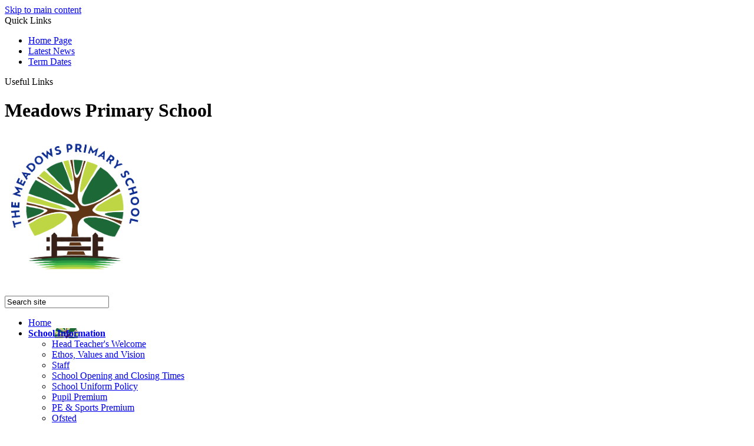

--- FILE ---
content_type: text/html
request_url: https://www.meadowsprimary.org/PE/
body_size: 21603
content:
<!-- from CSV -->
<!DOCTYPE html>
<html lang="en">
<head>
	<!--pageID 15003-->
	
		<meta charset="UTF-8">
        
        <title>The Meadows Primary School and Resource Base - PE</title>

        <meta name="description" content="Welcome to the website of The Meadows Primary School and Resource Base, Birmingham" />
        <meta name="keywords" content="Welcome to the website of The Meadows Primary School and Resource Base, Birmingham" />
        <meta name="author" content="The Meadows Primary School and Resource Base website"/>
        
                <meta name="robots" content="INDEX, FOLLOW"/>
        
        <meta name="rating" content="General"/>
        <meta name="revisit-after" content="2 days"/>
        
            <meta property="og:site_name" content="The Meadows Primary School and Resource Base" />
<meta property="og:title" content="PE" />
<meta property="og:type" content="website" />
<meta property="og:description" content="Please see below the PE topics that we study in KS1 and KS2 at Meadows Primary School along with the end of key stage expectations." />


<link rel="shortcut icon" href="/favicon.ico" />
        <link rel="icon" href="/favicon.ico" />
	
<link href="/admin/public/c_boxes_buttons.css" rel="stylesheet" type="text/css" />
<link href="/inc/c.css"  rel="stylesheet" type="text/css" media="screen" />

<!-- MOBILE / RESPONSIVE -->
<meta name="viewport" content="width=device-width, initial-scale=1, maximum-scale=2">

<!-- Import IE8 and IE7 Stylesheets -->
    <!--[if lt IE 9]>
        <script src="http://html5shiv.googlecode.com/svn/trunk/html5.js"></script>
        <link href="/inc/c_IE8.css" rel="stylesheet" type="text/css" media="screen" />
    <![endif]-->
    <!--[if lt IE 8]>
        <link href="/inc/c_IE7.css" rel="stylesheet" type="text/css" media="screen" />
    <![endif]-->

<!-- IE warnings -->
    <!--[if IE]>
         <div id="ie-warning">
         <p>Sorry, this version of Internet Explorer <strong>may not support certain features</strong>.<br />
         <p>We recommend <a href="https://www.google.com/chrome/" target="_blank">Google Chrome</a>.</p>
         <a onclick="myFunction()">Thank you but no.</a >
         </div>

         <script>
         function myFunction() {
             var x = document.getElementById("ie-warning");
             if (x.style.display === "none") {
                 x.style.display = "block";
             } else {
             x.style.display = "none";
                 }
         }
         </script>
    <![endif]-->

<!-- Current position in navigation -->

<style type="text/css">
	.nav li a#nav1502  					{ background: url(/i/design/nav-active.png) no-repeat center center; font-weight: 700;}
	#SideHeadingPages li a#subID15003		{text-decoration: none; background-color: #fff; color: rgb(18,58,120); }
	#SideHeadingPages li a#childID15003	{text-decoration: none; background-color: #fff; color: rgb(18,58,120); }
	ul li.sidelist_li							{display:none;}
	ul li.PPID8047							{display:block; }

/* Kev - header bg linear gradient - 14/03/2023*/
header {background-image: linear-gradient(to top, rgba(245,245,245,0), rgba(255,255,255,0.3));}

/* Kev - logo edits - 15/03/2023 */
img#logo {    margin: 10px auto; }

/* Fola - remove newsletter button 11/09/23 */

#SideHeadingNews a.more:nth-of-type(2) {
    margin: 0 0 0 10px;
    display: none !important;
}
</style>

<!-- Import jQuery -->
<script type="text/javascript" src="https://ajax.googleapis.com/ajax/libs/jquery/1.8.3/jquery.min.js"></script>

<!-- If using using Google Webfonts, link to the external CSS file here -->





</head>

<body class="body_15003">



<!-- Wrapper -->

<a href="#mainholder" class="skip-link">Skip to main content</a>

<div id="wrapper">

	
			<!-- Quick Links Widget -->
            <div id="slideOut" class="clearfix">
				<div id="slideClick"><span>Quick Links</span></div>
				<div id="slideContent">
					<ul class="quick-links">
<li><a href="/index.asp" rel="noopener noreferrer" target="_blank">Home Page</a></li>
<li><a href="/News/Meadows-News">Latest News</a></li>
<li><a href="/Term-Dates" rel="noopener noreferrer" target="_blank">Term Dates</a></li>
</ul>

				</div>
				<p class="flip">Useful Links <img alt="Open/Close" role="button" src="/i/design/arrow-open-close-white.png" /></p>
			</div>
			<!-- Quick Links Widget -->
		

    <!-- Header -->
		<header>
	        <div class="wrapper">


	                <h1 class="hidden" title="Go to home page">Meadows Primary School</h1><!-- Title -->
	                <h1><a href="/index.asp"><img src="/i/design/meadows-logo.png"  id="logo" alt="Meadows Primary School"></a></h1><!-- Logo -->

									<form id="FS" method="post" action="/inc/Search/">
									<input placeholder="Search site" name="S" type="search" id="search-field" onfocus="resetsearch()" value="Search site">
									</form>
		            <!-- Search Form -->

								<div class="translate">
	                <div id="google_translate_element"></div>
									</div>
	                <!-- Translate -->

									<!--<a href="https://twitter.com/meadows_s" class="twitter-header" target="_blank"></a>-->


	        </div>
	    </header>


	        <nav id="navholder">
	        <div class="wrapper">
						<ul id="dmenu" class="nav">
<li><a href="/" id="nav1501">Home</a>
</li><li><a href="/Our-School" id="nav1502">School Information</a>
<ul><li><a href="/Head-s-Welcome">Head Teacher's Welcome</a></li><li><a href="/valuesandvision">Ethos, Values and Vision</a></li><li><a href="/Staff">Staff</a></li><li><a href="/School-Opening-and-Closing-Times">School Opening and Closing Times</a></li><li><a href="/Uniform">School Uniform Policy</a></li><li><a href="/Pupil-Premium">Pupil Premium</a></li><li><a href="/Sports-Premium">PE &amp; Sports Premium</a></li><li><a href="/Ofsted">Ofsted</a></li><li><a href="/Results">Performance and results</a></li><li><a href="/policies">Policies</a></li><li><a href="/Governors">Governors</a><ul><li><a href="/Who-are-the-Governors">Who are the Governors?</a></li><li><a href="/Membership-and-attendance">Meeting and Committees</a></li><li><a href="/governor-news-and-updates">Governor News and Updates</a></li></ul></li><li><a href="/Equality-Statement">Equality Statement</a></li><li><a href="/SEN-Information-Report">SEN Information Report</a></li><li><a href="/Financial-Information">Financial Information</a></li><li><a href="/School-Council">School Council</a></li><li><a href="/Excelsior-MAT">Excelsior MAT</a></li><li><a href="/Safeguarding">Safeguarding</a></li><li><a href="/School-Admissions-Criteria-2026">School Admissions Criteria 2026</a></li></ul></li><li><a href="/Curriculum-Gallery" id="nav2023">Curriculum</a>
</li><li><a href="#" id="nav1531">SEND</a>
<ul><li><a href="/SEND/SEN-Information-Report">SEND Information Report</a></li><li><a href="/SEND/Meet-The-Team">Meet The Team</a></li><li><a href="/Covid-19-SEND-Support">SEND Support</a></li></ul></li><li><a href="#" id="nav1503">Resource Base</a>
<ul><li><a href="/Resource-Base">What is the Resource Base?</a></li><li><a href="/Who-is-Resource-Base-for">Who is Resource Base for?</a></li><li><a href="/Meet-the-Resource-Base-Team">Meet the Resource Base Team</a></li></ul></li><li><a href="#" id="nav1506">Parents/Carers</a>
<ul><li><a href="/What-to-know">What to know</a><ul><li><a href="/Term-Dates">Term Dates</a></li><li><a href="/School-Money">School Money</a></li><li><a href="/school-lunches">School Lunches</a></li><li><a href="/Attendance">Parents - Attendance Information</a></li><li><a href="/Children-s-University">Children's University</a></li><li><a href="/Wider-Curriculum-Enrichment">After School Clubs - Wider Curriculum Enrichment</a></li><li><a href="/Educational-Websites">Homework and Educational Websites</a></li><li><a href="/E-safety">E-safety - Managing Online Behaviour</a></li><li><a href="/New-Parents-Information">EYFS New Parents Information</a></li><li><a href="/Secondary-Schools">Year 6 Parental Information - Secondary Schools</a></li><li><a href="/FAQs">FAQs</a></li></ul></li><li><a href="/Internal-Support">Internal Support</a><ul><li><a href="/Mental-Health-at-The-Meadows">Mental Health and Wellbeing</a></li><li><a href="/Meet-the-Mental-Health-Team">Meet the Mental Health Team</a></li><li><a href="/Parent-Workshops">Parent Workshops</a></li><li><a href="/Magic-Breakfast">Magic Breakfast</a></li></ul></li><li><a href="/Friends-of-the-Meadows">External Support</a><ul><li><a href="/External-Support">External Support Organisations</a></li><li><a href="/Mini-Meadows">After School Club - Mini Meadows</a></li></ul></li><li><a href="/Parent-Teacher-Committee">Friends of The Meadows</a><ul><li><a href="/friends-of-the-meadows-events">Friends of the Meadows Events</a></li><li><a href="/Friends-of-the-Meadows-and-Meetings">Friends of the Meadows Meetings</a></li><li><a href="/Our-Events-and-purchases">Friends of the Meadows Events and Purchases</a></li></ul></li></ul></li><li><a href="#" id="nav1505">News & Events</a>
<ul><li><a href="/News/Meadows-News">MEADOWS' NEWS</a></li><li><a href="/Newsletters">Newsletters</a></li><li><a href="/News/School-Letters">School Letters</a></li><li><a href="/News/league-table">Attendance League Table</a></li><li><a href="/Calendar">Calendar</a></li><li><a href="/vacancies">Staff Vacancies</a></li></ul></li><li><a href="/Contact-Us" id="nav1507">Contact</a>
</li></ul>
	        </div>
	    </nav>
	    <!-- NavHolder -->

	    <div id="slider">

			

	    </div><!-- Slider -->






	<!-- Main Holder -->

	<div id="mainholder">
		<div class="wrapper-inside">
	<div class="ColumnRight">
<nav id="SideHeadingPages" class="SideHeading"><h2>School Information</h2>
<ul class="SideList"><li><a href="/Head-s-Welcome" id="subID4877">Head Teacher's Welcome</a></li><li><a href="/valuesandvision" id="subID4878">Ethos, Values and Vision</a></li><li><a href="/Staff" id="subID4879">Staff</a></li><li><a href="/School-Opening-and-Closing-Times" id="subID20692">School Opening and Closing Times</a></li><li><a href="/Uniform" id="subID7859">School Uniform Policy</a></li><li><a href="/Pupil-Premium" id="subID5490">Pupil Premium</a></li><li><a href="/Sports-Premium" id="subID5491">PE &amp; Sports Premium</a></li><li><a href="/Ofsted" id="subID4902">Ofsted</a></li><li><a href="/Results" id="subID14667">Performance and results</a></li><li><a href="/policies" id="subID8190">Policies</a></li><li><a href="/Governors" id="subID4894">Governors</a></li><li class="sidelist_li PPID4894"><a href="/Who-are-the-Governors" class="child" id="childID12941">Who are the Governors?</a></li><li class="sidelist_li PPID4894"><a href="/Membership-and-attendance" class="child" id="childID12942">Meeting and Committees</a></li><li class="sidelist_li PPID4894"><a href="/governor-news-and-updates" class="child" id="childID12943">Governor News and Updates</a></li><li><a href="/Equality-Statement" id="subID17732">Equality Statement</a></li><li><a href="/SEN-Information-Report" id="subID17733">SEN Information Report</a></li><li><a href="/Financial-Information" id="subID8272">Financial Information</a></li><li><a href="/School-Council" id="subID16685">School Council</a></li><li><a href="/Excelsior-MAT" id="subID32956">Excelsior MAT</a></li><li><a href="/Safeguarding" id="subID28965">Safeguarding</a></li><li><a href="/School-Admissions-Criteria-2026" id="subID36522">School Admissions Criteria 2026</a></li>
</ul></nav>
</div>
<div class="Content2Column">
<h1 class="HTXT">PE</h1>
<p>Please see below the PE topics that we study in KS1 and KS2 at Meadows Primary School. You will also find the key vocabulary taught and the end of key stage expectations.</p>

<script type="text/javascript">
  function resizeCrossDomainIframe(id) {
	var iframe = document.getElementById(id);
	window.addEventListener('message', function(event) {
	console.log('doc height='+event.data);
	  //if (event.origin !== other_domain) return; // only accept messages from the specified domain
	  if (isNaN(event.data)) return; // only accept something which can be parsed as a number
	  var height = parseInt(event.data) + 10; // add some extra height to avoid scrollbar
		console.log('var height='+height);
	  iframe.style.height = height + "px";
	}, false);
  }
</script>

            <object width="400" height="500" type="application/pdf" data="/docs/ks1_and_ks2_pe_knowledge_organisers.pdf#toolbar=1&navpanes=0" id="pdfcontainer1" style="width: calc(100% - 10px); height: calc(100vh - 200px); margin: 30px 0; border:5px solid #525659;"></object>
         
<p>&nbsp;</p>
</div>

        </div><!--wrapper-inside-->
	</div>
</div>

<!-- Footer -->
<footer>
 <iframe title="Google Map" role="application" src="https://www.google.com/maps/embed?pb=!1m18!1m12!1m3!1d2505.5163347883295!2d-1.9807560548602248!3d52.40324776623762!2m3!1f0!2f0!3f0!3m2!1i1024!2i768!4f13.1!3m3!1m2!1s0x4870958be0fea97d%3A0x609031bf9ff307d8!2sThe%20Meadows%20Primary%20School!5e0!3m2!1sen!2suk!4v1600942396797!5m2!1sen!2suk" width="100%" height="100%" frameborder="0" style="border:0;" allowfullscreen="" aria-hidden="false" tabindex="0"></iframe>
	<div class="wrapper">
 <div id="footer-details">

	 <p class="address">
		 <span>The Meadows Primary <br />
			and Resource Base</span>
			Bristol Road South<br />
			Northfield<br />
			Birmingham<br />
			B31 2SW
	 </p>

	 <p class="telephone">
		 0121 675 3203
	 </p>

	 <p class="email-us">
		 <a href="mailto:enquiry@meadowsprimary.org">enquiry@meadowsprimary.org</a>
	 </p>

 </div>
 </div>

</footer>

<div class="sub-footer">
<div class="wrapper">
<p class="copyright">&copy; 2026 | <a href="/legal">Legal Information</a></p>

<p id="credit">School Website Design by <a href="https://www.greenhouseschoolwebsites.co.uk" target="_blank">Greenhouse School Websites</a></p>
</div>
</div>

<section id="awards">
<div class="CMSawards">
    <ul>
        <li>&nbsp;</li>
    </ul>
</div>

</section>

<script type="text/javascript" src="//translate.google.com/translate_a/element.js?cb=googleTranslateElementInit"></script>
<script type="text/javascript">
    function googleTranslateElementInit() {
      new google.translate.TranslateElement({pageLanguage: 'en'}, 'google_translate_element');
    }
</script>

<script type="text/javascript" src="/inc/js/scripts.min.js"></script>
<script type="text/javascript">


	// Mobile Navigation
	$(document).ready(function () {
	$('nav#navholder .wrapper').meanmenu({
	  meanMenuContainer: '#wrapper', // Choose where meanmenu will be placed within the HTML
	  meanScreenWidth: "990", // set the screen width you want meanmenu to kick in at
	  meanRevealPosition: "center", // left right or center positions
	  meanRevealPositionDistance: "", // Tweak the position of the menu from the left / right
	  meanShowChildren: true, // true to show children in the menu, false to hide them
	  meanExpandableChildren: true, // true to allow expand/collapse children
	  meanRemoveAttrs: true, // true to remove classes and IDs, false to keep them
	  meanDisplay: "block", // override display method for table cell based layouts e.g. table-cell
	  removeElements: "" // set to hide page elements
	});
	});

  // Backstretch
 	 $.backstretch([
   <!-- imagefolder = D:\Plesk\Vhosts\meadowsprimary.org\httpdocs\PE-->
<!-- FolderToUse = -->
  	  	"/i/photos/Gallery/Home/010.jpg" , 
  	  	"/i/photos/Gallery/Home/020.jpg" , 
  	  	"/i/photos/Gallery/Home/030.jpg" , 
  	  	"/i/photos/Gallery/Home/050.jpg" , 

  	], {duration: 6000, fade: 750}
  	);

    

		// Scroll smoothly to #link change value 1000 to change time
		$(function() {
		/* SCROLLTOP FUNCTION REMOVED
$('a[href*="#"]:not([href="#"])').click(function() {
			if (location.pathname.replace(/^\//,'') == this.pathname.replace(/^\//,'') && location.hostname == this.hostname) {
				var target = $(this.hash);
				target = target.length ? target : $('[name=' + this.hash.slice(1) +']');
				if (target.length) {
					$('html,body').animate({
						scrollTop: target.offset().top
					}, 1000);
					return false;
				}
			}
		});
 END CODE FOR HIDING SCROLLTOP FUNCTION */
		});


	// Reset site search form on focus
	function resetsearch () { $("#search-field").val(""); }

	$(document).ready(function() {

	// Check to see if there's anything in sidebar
	var cl = $('.ColumnLeft nav').length;
	var cr = $('.ColumnRight nav').length;

	// If sidebars are empty, change Content2Column to Content1Column
	if (cl == 0 && cr == 0) {
	  $('.Content2Column').attr('class','Content1Column');
	  $('.ColumnLeft, .ColumnRight').hide();
	}

	// Add parent class to 2nd level links with children
	$("#dmenu li li a").each(function() {
	  if ($(this).next().length > 0) {
	  	$(this).addClass("parent");
	  };
	});

	// Finding an li inside the div
	var awb = $('.CMSawards li img').length;

	// If nothing added via CMS
	if (awb == 0) {
	  $('.CMSawards').attr('class','hidden');
	  $('#awards').hide();
	}
	// Add doubleTapToGo to navigation links
	$("#dmenu li:has(ul)").doubleTapToGo(); /* touch device menus */

  	});

  	//RESPONSIVE CODE
  function checkWidth() {
	var windowSize = $(window).width();
	if (windowSize < 770) {
	  // If mobile: Insert sidebar after Content2Column
	  $(".ColumnLeft").insertAfter(".Content2Column");
	  $(".ColumnRight").insertAfter(".Content2Column");
	}
	else {
	  // Otherwise reposition sidebar before Content2Column
	  $(".ColumnLeft").insertBefore(".Content2Column");
	  $(".ColumnRight").insertBefore(".Content2Column");
	}
  }
  checkWidth();
  $(window).bind('resize orientationchange', function() {
    checkWidth();
  });



		//prevent # link from having action
	$('a[href="#"]').click(function(e) {
		e.preventDefault();
	});


</script>




<script type="text/javascript" charset="UTF-8" src="/admin/public/cookies.js"></script>
<!-- hide sidebars if empty -->
<script type="text/javascript">
	var cleft = $.trim($('.ColumnLeft').text()).length;
	var cright = $.trim($('.ColumnRight').text()).length;
	// If sidebars are empty, change Content2Column to Content1Column
	if (cleft < 4 && cright < 4) {
	  $('.Content2Column').attr('class','Content1Column');
	  $('.ColumnLeft, .ColumnRight').hide();	}
	if (cleft > 4 && cright < 4) {
	  $('.Content3Column').attr('class','Content2Column');
	  $('.ColumnRight').hide();	}
	if (cleft < 4 && cright > 4) {
	  $('.Content3Column').attr('class','Content2Column');
	  $('.ColumnLeft').hide();	}
</script>
<!--end sidebar hide -->


<script type="text/javascript">	
	//// add tableborder class on small displays
	if ($(window).width() < 960) {
		$('table').each(function() {
			if ($(this).prop('scrollWidth') > $(this).width() ) {
				$(this).wrap("<div class='js-scrollable'></div>");
				if (!$(this).attr('class') || !$(this).attr('class').length) $(this).addClass('tableborder')
				new ScrollHint('.js-scrollable');
				}						
			})
	}
	
	if ($(window).width() < 500) {
		var MobileImage = $('#mainholder img');
			MobileImage.each(function () {
				var that = $(this);
				if (that.width() > 200) {
					that.addClass('imagefullwidth');
				}
			})
	}
	
	$( window ).resize(function() {
			$('table').each(function() {
					if (!$(this).attr('class') || !$(this).attr('class').length) $(this).addClass('tableborder')
				})
	});
	//$('table').click(function () {
		//$(".scroll-hint-icon'").hide();
		//});

	// block search from submitting if empty		
	document.getElementById("FS").onsubmit = function () {
		if (!document.getElementById("search-field").value) {
			 document.getElementById("search-field").placeholder='Enter search text';
			return false;
		}
	else {
		document.getElementById("search-submit").disabled = true;
				return true;
		}
	}

// add alt tags to .backstretch images
document.addEventListener('DOMContentLoaded', function () {
function addAltTags() {
const altImages = document.querySelectorAll('.backstretch img');
altImages.forEach(function (img) {if (!img.hasAttribute('alt') || img.getAttribute('alt').trim() === '') {img.setAttribute('alt', 'A photo from The Meadows Primary School and Resource Base');}});}
addAltTags();
const altObserver = new MutationObserver(addAltTags);
altObserver.observe(document.querySelector('.backstretch'), {childList: true,subtree: true});
});
</script> 


<!-- inline modal code -->
	<link rel="stylesheet" href="/admin/inc/FrontEndFiles/modal/gswMultiModal.css">
	<script src="/admin/inc/FrontEndFiles/modal/gswMultiModal.js"></script>
<!-- end modal code -->


<!-- Stats -->

<!-- Global site tag (gtag.js) - Google Analytics -->
<script async src="https://www.googletagmanager.com/gtag/js?id=UA-178741601-1"></script>
<script>
  window.dataLayer = window.dataLayer || [];
  function gtag(){dataLayer.push(arguments);}
  gtag('js', new Date());

  gtag('config', 'UA-178741601-1');
</script>


<!-- Global site tag (gtag.js) - Google Analytics -->
<script async src="https://www.googletagmanager.com/gtag/js?id=G-25J1Z0NWR5"></script>
<script>
  window.dataLayer = window.dataLayer || [];
  function gtag(){dataLayer.push(arguments);}
  gtag('js', new Date());

  gtag('config', 'G-25J1Z0NWR5');
</script>


</body>
</html>
